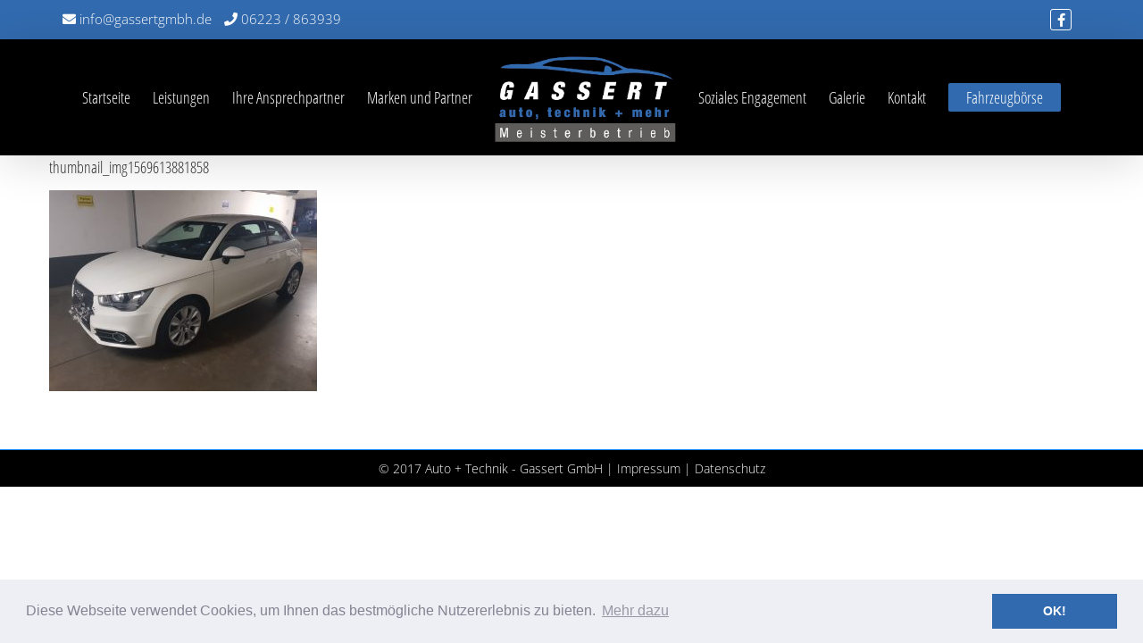

--- FILE ---
content_type: text/html; charset=UTF-8
request_url: https://www.gassertgmbh.de/thumbnail_img1569613881858/
body_size: 7587
content:
<!DOCTYPE html>
<html class="avada-html-layout-wide avada-html-header-position-top" dir="ltr" lang="de" prefix="og: https://ogp.me/ns#" prefix="og: http://ogp.me/ns# fb: http://ogp.me/ns/fb#">
<head>
	<meta http-equiv="X-UA-Compatible" content="IE=edge" />
	<meta http-equiv="Content-Type" content="text/html; charset=utf-8"/>
	<meta name="viewport" content="width=device-width, initial-scale=1, maximum-scale=1" />
	<title>thumbnail_img1569613881858 | Gassert GmbH</title>
	<style>img:is([sizes="auto" i], [sizes^="auto," i]) { contain-intrinsic-size: 3000px 1500px }</style>
	
		<!-- All in One SEO 4.8.5 - aioseo.com -->
	<meta name="robots" content="max-image-preview:large" />
	<meta name="author" content="markus.gassert"/>
	<link rel="canonical" href="https://www.gassertgmbh.de/thumbnail_img1569613881858/" />
	<meta name="generator" content="All in One SEO (AIOSEO) 4.8.5" />
		<meta property="og:locale" content="de_DE" />
		<meta property="og:site_name" content="Gassert GmbH | auto, technik + mehr" />
		<meta property="og:type" content="article" />
		<meta property="og:title" content="thumbnail_img1569613881858 | Gassert GmbH" />
		<meta property="og:url" content="https://www.gassertgmbh.de/thumbnail_img1569613881858/" />
		<meta property="article:published_time" content="2019-10-04T07:22:16+00:00" />
		<meta property="article:modified_time" content="2019-10-04T07:22:16+00:00" />
		<meta name="twitter:card" content="summary" />
		<meta name="twitter:title" content="thumbnail_img1569613881858 | Gassert GmbH" />
		<script type="application/ld+json" class="aioseo-schema">
			{"@context":"https:\/\/schema.org","@graph":[{"@type":"BreadcrumbList","@id":"https:\/\/www.gassertgmbh.de\/thumbnail_img1569613881858\/#breadcrumblist","itemListElement":[{"@type":"ListItem","@id":"https:\/\/www.gassertgmbh.de#listItem","position":1,"name":"Home","item":"https:\/\/www.gassertgmbh.de","nextItem":{"@type":"ListItem","@id":"https:\/\/www.gassertgmbh.de\/thumbnail_img1569613881858\/#listItem","name":"thumbnail_img1569613881858"}},{"@type":"ListItem","@id":"https:\/\/www.gassertgmbh.de\/thumbnail_img1569613881858\/#listItem","position":2,"name":"thumbnail_img1569613881858","previousItem":{"@type":"ListItem","@id":"https:\/\/www.gassertgmbh.de#listItem","name":"Home"}}]},{"@type":"ItemPage","@id":"https:\/\/www.gassertgmbh.de\/thumbnail_img1569613881858\/#itempage","url":"https:\/\/www.gassertgmbh.de\/thumbnail_img1569613881858\/","name":"thumbnail_img1569613881858 | Gassert GmbH","inLanguage":"de-DE-formal","isPartOf":{"@id":"https:\/\/www.gassertgmbh.de\/#website"},"breadcrumb":{"@id":"https:\/\/www.gassertgmbh.de\/thumbnail_img1569613881858\/#breadcrumblist"},"author":{"@id":"https:\/\/www.gassertgmbh.de\/author\/markus-gassert\/#author"},"creator":{"@id":"https:\/\/www.gassertgmbh.de\/author\/markus-gassert\/#author"},"datePublished":"2019-10-04T09:22:16+02:00","dateModified":"2019-10-04T09:22:16+02:00"},{"@type":"Organization","@id":"https:\/\/www.gassertgmbh.de\/#organization","name":"Gassert GmbH","description":"auto, technik + mehr","url":"https:\/\/www.gassertgmbh.de\/"},{"@type":"Person","@id":"https:\/\/www.gassertgmbh.de\/author\/markus-gassert\/#author","url":"https:\/\/www.gassertgmbh.de\/author\/markus-gassert\/","name":"markus.gassert","image":{"@type":"ImageObject","@id":"https:\/\/www.gassertgmbh.de\/thumbnail_img1569613881858\/#authorImage","url":"https:\/\/secure.gravatar.com\/avatar\/e4497e1ca8b949d36a160d1abd81c86acecc503edea6f166ce591546de02f5fa?s=96&d=mm&r=g","width":96,"height":96,"caption":"markus.gassert"}},{"@type":"WebSite","@id":"https:\/\/www.gassertgmbh.de\/#website","url":"https:\/\/www.gassertgmbh.de\/","name":"Gassert GmbH","description":"auto, technik + mehr","inLanguage":"de-DE-formal","publisher":{"@id":"https:\/\/www.gassertgmbh.de\/#organization"}}]}
		</script>
		<!-- All in One SEO -->

<link rel='dns-prefetch' href='//www.gassertgmbh.de' />
<link rel="alternate" type="application/rss+xml" title="Gassert GmbH &raquo; Feed" href="https://www.gassertgmbh.de/feed/" />
<link rel="alternate" type="application/rss+xml" title="Gassert GmbH &raquo; Kommentar-Feed" href="https://www.gassertgmbh.de/comments/feed/" />
		
		
		
				<link rel="alternate" type="application/rss+xml" title="Gassert GmbH &raquo; thumbnail_img1569613881858-Kommentar-Feed" href="https://www.gassertgmbh.de/feed/?attachment_id=726" />
<script type="text/javascript">
/* <![CDATA[ */
window._wpemojiSettings = {"baseUrl":"https:\/\/s.w.org\/images\/core\/emoji\/16.0.1\/72x72\/","ext":".png","svgUrl":"https:\/\/s.w.org\/images\/core\/emoji\/16.0.1\/svg\/","svgExt":".svg","source":{"concatemoji":"https:\/\/www.gassertgmbh.de\/wp-includes\/js\/wp-emoji-release.min.js?ver=6.8.3"}};
/*! This file is auto-generated */
!function(s,n){var o,i,e;function c(e){try{var t={supportTests:e,timestamp:(new Date).valueOf()};sessionStorage.setItem(o,JSON.stringify(t))}catch(e){}}function p(e,t,n){e.clearRect(0,0,e.canvas.width,e.canvas.height),e.fillText(t,0,0);var t=new Uint32Array(e.getImageData(0,0,e.canvas.width,e.canvas.height).data),a=(e.clearRect(0,0,e.canvas.width,e.canvas.height),e.fillText(n,0,0),new Uint32Array(e.getImageData(0,0,e.canvas.width,e.canvas.height).data));return t.every(function(e,t){return e===a[t]})}function u(e,t){e.clearRect(0,0,e.canvas.width,e.canvas.height),e.fillText(t,0,0);for(var n=e.getImageData(16,16,1,1),a=0;a<n.data.length;a++)if(0!==n.data[a])return!1;return!0}function f(e,t,n,a){switch(t){case"flag":return n(e,"\ud83c\udff3\ufe0f\u200d\u26a7\ufe0f","\ud83c\udff3\ufe0f\u200b\u26a7\ufe0f")?!1:!n(e,"\ud83c\udde8\ud83c\uddf6","\ud83c\udde8\u200b\ud83c\uddf6")&&!n(e,"\ud83c\udff4\udb40\udc67\udb40\udc62\udb40\udc65\udb40\udc6e\udb40\udc67\udb40\udc7f","\ud83c\udff4\u200b\udb40\udc67\u200b\udb40\udc62\u200b\udb40\udc65\u200b\udb40\udc6e\u200b\udb40\udc67\u200b\udb40\udc7f");case"emoji":return!a(e,"\ud83e\udedf")}return!1}function g(e,t,n,a){var r="undefined"!=typeof WorkerGlobalScope&&self instanceof WorkerGlobalScope?new OffscreenCanvas(300,150):s.createElement("canvas"),o=r.getContext("2d",{willReadFrequently:!0}),i=(o.textBaseline="top",o.font="600 32px Arial",{});return e.forEach(function(e){i[e]=t(o,e,n,a)}),i}function t(e){var t=s.createElement("script");t.src=e,t.defer=!0,s.head.appendChild(t)}"undefined"!=typeof Promise&&(o="wpEmojiSettingsSupports",i=["flag","emoji"],n.supports={everything:!0,everythingExceptFlag:!0},e=new Promise(function(e){s.addEventListener("DOMContentLoaded",e,{once:!0})}),new Promise(function(t){var n=function(){try{var e=JSON.parse(sessionStorage.getItem(o));if("object"==typeof e&&"number"==typeof e.timestamp&&(new Date).valueOf()<e.timestamp+604800&&"object"==typeof e.supportTests)return e.supportTests}catch(e){}return null}();if(!n){if("undefined"!=typeof Worker&&"undefined"!=typeof OffscreenCanvas&&"undefined"!=typeof URL&&URL.createObjectURL&&"undefined"!=typeof Blob)try{var e="postMessage("+g.toString()+"("+[JSON.stringify(i),f.toString(),p.toString(),u.toString()].join(",")+"));",a=new Blob([e],{type:"text/javascript"}),r=new Worker(URL.createObjectURL(a),{name:"wpTestEmojiSupports"});return void(r.onmessage=function(e){c(n=e.data),r.terminate(),t(n)})}catch(e){}c(n=g(i,f,p,u))}t(n)}).then(function(e){for(var t in e)n.supports[t]=e[t],n.supports.everything=n.supports.everything&&n.supports[t],"flag"!==t&&(n.supports.everythingExceptFlag=n.supports.everythingExceptFlag&&n.supports[t]);n.supports.everythingExceptFlag=n.supports.everythingExceptFlag&&!n.supports.flag,n.DOMReady=!1,n.readyCallback=function(){n.DOMReady=!0}}).then(function(){return e}).then(function(){var e;n.supports.everything||(n.readyCallback(),(e=n.source||{}).concatemoji?t(e.concatemoji):e.wpemoji&&e.twemoji&&(t(e.twemoji),t(e.wpemoji)))}))}((window,document),window._wpemojiSettings);
/* ]]> */
</script>
<style id='wp-emoji-styles-inline-css' type='text/css'>

	img.wp-smiley, img.emoji {
		display: inline !important;
		border: none !important;
		box-shadow: none !important;
		height: 1em !important;
		width: 1em !important;
		margin: 0 0.07em !important;
		vertical-align: -0.1em !important;
		background: none !important;
		padding: 0 !important;
	}
</style>
<link rel='stylesheet' id='child-style-css' href='https://www.gassertgmbh.de/wp-content/themes/Avada-Child-Theme/style.css?ver=6.8.3' type='text/css' media='all' />
<link rel='stylesheet' id='cookieconsent-css' href='https://www.gassertgmbh.de/wp-content/themes/Avada-Child-Theme/cookieconsent.min.css?ver=6.8.3' type='text/css' media='all' />
<link rel='stylesheet' id='fusion-dynamic-css-css' href='https://www.gassertgmbh.de/wp-content/uploads/fusion-styles/75a404469ec3b1e7248ad240d6791311.min.css?ver=3.12.2' type='text/css' media='all' />
<script type="text/javascript" src="https://www.gassertgmbh.de/wp-includes/js/jquery/jquery.min.js?ver=3.7.1" id="jquery-core-js"></script>
<script type="text/javascript" src="https://www.gassertgmbh.de/wp-includes/js/jquery/jquery-migrate.min.js?ver=3.4.1" id="jquery-migrate-js"></script>
<link rel="https://api.w.org/" href="https://www.gassertgmbh.de/wp-json/" /><link rel="alternate" title="JSON" type="application/json" href="https://www.gassertgmbh.de/wp-json/wp/v2/media/726" /><link rel="EditURI" type="application/rsd+xml" title="RSD" href="https://www.gassertgmbh.de/xmlrpc.php?rsd" />
<meta name="generator" content="WordPress 6.8.3" />
<link rel='shortlink' href='https://www.gassertgmbh.de/?p=726' />
<link rel="alternate" title="oEmbed (JSON)" type="application/json+oembed" href="https://www.gassertgmbh.de/wp-json/oembed/1.0/embed?url=https%3A%2F%2Fwww.gassertgmbh.de%2Fthumbnail_img1569613881858%2F" />
<link rel="alternate" title="oEmbed (XML)" type="text/xml+oembed" href="https://www.gassertgmbh.de/wp-json/oembed/1.0/embed?url=https%3A%2F%2Fwww.gassertgmbh.de%2Fthumbnail_img1569613881858%2F&#038;format=xml" />
<style type="text/css" id="css-fb-visibility">@media screen and (max-width: 640px){.fusion-no-small-visibility{display:none !important;}body .sm-text-align-center{text-align:center !important;}body .sm-text-align-left{text-align:left !important;}body .sm-text-align-right{text-align:right !important;}body .sm-flex-align-center{justify-content:center !important;}body .sm-flex-align-flex-start{justify-content:flex-start !important;}body .sm-flex-align-flex-end{justify-content:flex-end !important;}body .sm-mx-auto{margin-left:auto !important;margin-right:auto !important;}body .sm-ml-auto{margin-left:auto !important;}body .sm-mr-auto{margin-right:auto !important;}body .fusion-absolute-position-small{position:absolute;top:auto;width:100%;}.awb-sticky.awb-sticky-small{ position: sticky; top: var(--awb-sticky-offset,0); }}@media screen and (min-width: 641px) and (max-width: 1024px){.fusion-no-medium-visibility{display:none !important;}body .md-text-align-center{text-align:center !important;}body .md-text-align-left{text-align:left !important;}body .md-text-align-right{text-align:right !important;}body .md-flex-align-center{justify-content:center !important;}body .md-flex-align-flex-start{justify-content:flex-start !important;}body .md-flex-align-flex-end{justify-content:flex-end !important;}body .md-mx-auto{margin-left:auto !important;margin-right:auto !important;}body .md-ml-auto{margin-left:auto !important;}body .md-mr-auto{margin-right:auto !important;}body .fusion-absolute-position-medium{position:absolute;top:auto;width:100%;}.awb-sticky.awb-sticky-medium{ position: sticky; top: var(--awb-sticky-offset,0); }}@media screen and (min-width: 1025px){.fusion-no-large-visibility{display:none !important;}body .lg-text-align-center{text-align:center !important;}body .lg-text-align-left{text-align:left !important;}body .lg-text-align-right{text-align:right !important;}body .lg-flex-align-center{justify-content:center !important;}body .lg-flex-align-flex-start{justify-content:flex-start !important;}body .lg-flex-align-flex-end{justify-content:flex-end !important;}body .lg-mx-auto{margin-left:auto !important;margin-right:auto !important;}body .lg-ml-auto{margin-left:auto !important;}body .lg-mr-auto{margin-right:auto !important;}body .fusion-absolute-position-large{position:absolute;top:auto;width:100%;}.awb-sticky.awb-sticky-large{ position: sticky; top: var(--awb-sticky-offset,0); }}</style><style type="text/css">.recentcomments a{display:inline !important;padding:0 !important;margin:0 !important;}</style>		<script type="text/javascript">
			var doc = document.documentElement;
			doc.setAttribute( 'data-useragent', navigator.userAgent );
		</script>
		
	</head>

<body class="attachment wp-singular attachment-template-default single single-attachment postid-726 attachmentid-726 attachment-jpeg wp-theme-Avada wp-child-theme-Avada-Child-Theme fusion-image-hovers fusion-pagination-sizing fusion-button_type-flat fusion-button_span-no fusion-button_gradient-linear avada-image-rollover-circle-yes avada-image-rollover-yes avada-image-rollover-direction-left fusion-body ltr fusion-sticky-header no-tablet-sticky-header no-mobile-sticky-header no-mobile-slidingbar no-mobile-totop avada-has-rev-slider-styles fusion-disable-outline fusion-sub-menu-fade mobile-logo-pos-left layout-wide-mode avada-has-boxed-modal-shadow-none layout-scroll-offset-full avada-has-zero-margin-offset-top fusion-top-header menu-text-align-center mobile-menu-design-modern fusion-show-pagination-text fusion-header-layout-v7 avada-responsive avada-footer-fx-none avada-menu-highlight-style-bar fusion-search-form-clean fusion-main-menu-search-overlay fusion-avatar-circle avada-sticky-shrinkage avada-dropdown-styles avada-blog-layout-large avada-blog-archive-layout-large avada-header-shadow-yes avada-menu-icon-position-left avada-has-megamenu-shadow avada-has-mainmenu-dropdown-divider avada-has-breadcrumb-mobile-hidden avada-has-titlebar-hide avada-has-pagination-padding avada-flyout-menu-direction-fade avada-ec-views-v1" data-awb-post-id="726">
		<a class="skip-link screen-reader-text" href="#content">Skip to content</a>

	<div id="boxed-wrapper">
		
		<div id="wrapper" class="fusion-wrapper">
			<div id="home" style="position:relative;top:-1px;"></div>
							
							<div class="gassert-top-bar">
			<div class="container">
				<div class="row">
					<div class="col-md-6">
						 <a href="mailto:info@gassertgmbh.de"><i class="fa fa-envelope"></i> info@gassertgmbh.de</a>
						 <a href="tel:06223863939"><i class="fa fa-phone"></i> 06223 / 863939</a> 
					</div>
					<div class="col-md-6">
						<a class="gassert-fb" href="https://www.facebook.com/gassertgmbh/" target="_blank"><i class="fa fa-facebook"></i></a>
					</div>
				</div>
			</div>
		</div>
	
			<header class="fusion-header-wrapper fusion-header-shadow">
				<div class="fusion-header-v7 fusion-logo-alignment fusion-logo-left fusion-sticky-menu- fusion-sticky-logo- fusion-mobile-logo-  fusion-mobile-menu-design-modern">
					<div class="fusion-header-sticky-height"></div>
<div class="fusion-header" >
	<div class="fusion-row fusion-middle-logo-menu">
				<nav class="fusion-main-menu fusion-main-menu-sticky" aria-label="Hauptmenü"><div class="fusion-overlay-search">		<form role="search" class="searchform fusion-search-form  fusion-search-form-clean" method="get" action="https://www.gassertgmbh.de/">
			<div class="fusion-search-form-content">

				
				<div class="fusion-search-field search-field">
					<label><span class="screen-reader-text">Suche nach:</span>
													<input type="search" value="" name="s" class="s" placeholder="Suchen..." required aria-required="true" aria-label="Suchen..."/>
											</label>
				</div>
				<div class="fusion-search-button search-button">
					<input type="submit" class="fusion-search-submit searchsubmit" aria-label="Suche" value="&#xf002;" />
									</div>

				
			</div>


			
		</form>
		<div class="fusion-search-spacer"></div><a href="#" role="button" aria-label="Close Search" class="fusion-close-search"></a></div><ul id="menu-hauptmenue-absolute" class="fusion-menu fusion-middle-logo-ul"><li  id="menu-item-249"  class="menu-item menu-item-type-custom menu-item-object-custom menu-item-home menu-item-249"  data-item-id="249"><a  href="https://www.gassertgmbh.de/" class="fusion-top-level-link fusion-bar-highlight"><span class="menu-text">Startseite</span></a></li><li  id="menu-item-331"  class="menu-item menu-item-type-custom menu-item-object-custom menu-item-home menu-item-331"  data-item-id="331"><a  href="https://www.gassertgmbh.de/#leistungsspektrum" class="fusion-top-level-link fusion-bar-highlight"><span class="menu-text">Leistungen</span></a></li><li  id="menu-item-269"  class="menu-item menu-item-type-custom menu-item-object-custom menu-item-home menu-item-269"  data-item-id="269"><a  href="https://www.gassertgmbh.de/#team" class="fusion-top-level-link fusion-bar-highlight"><span class="menu-text">Ihre Ansprechpartner</span></a></li><li  id="menu-item-332"  class="menu-item menu-item-type-custom menu-item-object-custom menu-item-home menu-item-332"  data-item-id="332"><a  href="https://www.gassertgmbh.de/#partner" class="fusion-top-level-link fusion-bar-highlight"><span class="menu-text">Marken und Partner</span></a></li>	<li class="fusion-middle-logo-menu-logo fusion-logo" data-margin-top="15px" data-margin-bottom="15px" data-margin-left="0px" data-margin-right="0px">
			<a class="fusion-logo-link"  href="https://www.gassertgmbh.de/" >

						<!-- standard logo -->
			<img src="https://www.gassertgmbh.de/wp-content/uploads/2016/12/Gassert-GmbH-Logo.jpg" srcset="https://www.gassertgmbh.de/wp-content/uploads/2016/12/Gassert-GmbH-Logo.jpg 1x" width="310" height="153" alt="Gassert GmbH Logo" data-retina_logo_url="" class="fusion-standard-logo" />

			
					</a>
		</li><li  id="menu-item-270"  class="menu-item menu-item-type-custom menu-item-object-custom menu-item-home menu-item-270"  data-item-id="270"><a  href="https://www.gassertgmbh.de/#soziales-engagement" class="fusion-top-level-link fusion-bar-highlight"><span class="menu-text">Soziales Engagement</span></a></li><li  id="menu-item-271"  class="menu-item menu-item-type-custom menu-item-object-custom menu-item-home menu-item-271"  data-item-id="271"><a  href="https://www.gassertgmbh.de/#galerie" class="fusion-top-level-link fusion-bar-highlight"><span class="menu-text">Galerie</span></a></li><li  id="menu-item-272"  class="menu-item menu-item-type-custom menu-item-object-custom menu-item-home menu-item-272"  data-item-id="272"><a  href="https://www.gassertgmbh.de/#kontakt" class="fusion-top-level-link fusion-bar-highlight"><span class="menu-text">Kontakt</span></a></li><li  id="menu-item-547"  class="menu-item menu-item-type-post_type menu-item-object-page menu-item-547 fusion-menu-item-button"  data-item-id="547"><a  href="https://www.gassertgmbh.de/fahrzeugboerse/" class="fusion-top-level-link fusion-bar-highlight"><span class="menu-text fusion-button button-default button-small">Fahrzeugbörse</span></a></li></ul></nav>	<div class="fusion-mobile-menu-icons">
							<a href="#" class="fusion-icon awb-icon-bars" aria-label="Toggle mobile menu" aria-expanded="false"></a>
		
		
		
			</div>

<nav class="fusion-mobile-nav-holder fusion-mobile-menu-text-align-left" aria-label="Main Menu Mobile"></nav>

					</div>
</div>
				</div>
				<div class="fusion-clearfix"></div>
			</header>
								
							<div id="sliders-container" class="fusion-slider-visibility">
					</div>
				
					
							
			
						<main id="main" class="clearfix ">
				<div class="fusion-row" style="">

<section id="content" style="width: 100%;">
	
					<article id="post-726" class="post post-726 attachment type-attachment status-inherit hentry">
						
				
															<h1 class="fusion-post-title">thumbnail_img1569613881858</h1>										<div class="post-content">
				<p class="attachment"><a data-rel="iLightbox[postimages]" data-title="" data-caption="" href='https://www.gassertgmbh.de/wp-content/uploads/2019/10/thumbnail_img1569613881858.jpg'><img fetchpriority="high" decoding="async" width="300" height="225" src="https://www.gassertgmbh.de/wp-content/uploads/2019/10/thumbnail_img1569613881858-300x225.jpg" class="attachment-medium size-medium" alt="" srcset="https://www.gassertgmbh.de/wp-content/uploads/2019/10/thumbnail_img1569613881858-200x150.jpg 200w, https://www.gassertgmbh.de/wp-content/uploads/2019/10/thumbnail_img1569613881858-300x225.jpg 300w, https://www.gassertgmbh.de/wp-content/uploads/2019/10/thumbnail_img1569613881858-400x300.jpg 400w, https://www.gassertgmbh.de/wp-content/uploads/2019/10/thumbnail_img1569613881858-600x450.jpg 600w, https://www.gassertgmbh.de/wp-content/uploads/2019/10/thumbnail_img1569613881858-768x576.jpg 768w, https://www.gassertgmbh.de/wp-content/uploads/2019/10/thumbnail_img1569613881858-800x600.jpg 800w, https://www.gassertgmbh.de/wp-content/uploads/2019/10/thumbnail_img1569613881858-1024x768.jpg 1024w, https://www.gassertgmbh.de/wp-content/uploads/2019/10/thumbnail_img1569613881858-1200x900.jpg 1200w, https://www.gassertgmbh.de/wp-content/uploads/2019/10/thumbnail_img1569613881858.jpg 1280w" sizes="(max-width: 300px) 100vw, 300px" /></a></p>
							</div>

																																				
																	</article>
	</section>
						
					</div>  <!-- fusion-row -->
				</main>  <!-- #main -->
				
				
								
					
		<div class="fusion-footer">
				
	
	<footer id="footer" class="fusion-footer-copyright-area fusion-footer-copyright-center">
		<div class="fusion-row">
			<div class="fusion-copyright-content">

				<div class="fusion-copyright-notice">
		<div>
		© 2017 Auto + Technik - Gassert GmbH | <a href="https://www.gassertgmbh.de/impressum/">Impressum</a> | <a href="https://www.gassertgmbh.de/datenschutz/">Datenschutz</a>	</div>
</div>
<div class="fusion-social-links-footer">
	</div>

			</div> <!-- fusion-fusion-copyright-content -->
		</div> <!-- fusion-row -->
	</footer> <!-- #footer -->
		</div> <!-- fusion-footer -->

		
																</div> <!-- wrapper -->
		</div> <!-- #boxed-wrapper -->
				<a class="fusion-one-page-text-link fusion-page-load-link" tabindex="-1" href="#" aria-hidden="true">Page load link</a>

		<div class="avada-footer-scripts">
			<script type="speculationrules">
{"prefetch":[{"source":"document","where":{"and":[{"href_matches":"\/*"},{"not":{"href_matches":["\/wp-*.php","\/wp-admin\/*","\/wp-content\/uploads\/*","\/wp-content\/*","\/wp-content\/plugins\/*","\/wp-content\/themes\/Avada-Child-Theme\/*","\/wp-content\/themes\/Avada\/*","\/*\\?(.+)"]}},{"not":{"selector_matches":"a[rel~=\"nofollow\"]"}},{"not":{"selector_matches":".no-prefetch, .no-prefetch a"}}]},"eagerness":"conservative"}]}
</script>
<script type="text/javascript" src="https://www.gassertgmbh.de/wp-includes/js/dist/vendor/wp-polyfill.min.js?ver=3.15.0" id="wp-polyfill-js"></script>
<script type="text/javascript" id="contact-form-7-js-extra">
/* <![CDATA[ */
var wpcf7 = {"api":{"root":"https:\/\/www.gassertgmbh.de\/wp-json\/","namespace":"contact-form-7\/v1"}};
/* ]]> */
</script>
<script type="text/javascript" src="https://www.gassertgmbh.de/wp-content/plugins/contact-form-7/includes/js/index.js?ver=5.5.6.1" id="contact-form-7-js"></script>
<script type="text/javascript" src="https://www.gassertgmbh.de/wp-content/themes/Avada-Child-Theme/cookieconsent.min.js?ver=6.8.3" id="cookieconsent-js"></script>
<script type="text/javascript" src="https://www.gassertgmbh.de/wp-includes/js/comment-reply.min.js?ver=6.8.3" id="comment-reply-js" async="async" data-wp-strategy="async"></script>
<script type="text/javascript" src="https://www.gassertgmbh.de/wp-content/uploads/fusion-scripts/011fe682ce2c175f594d565a0e7053a5.min.js?ver=3.12.2" id="fusion-scripts-js"></script>
<script>
window.addEventListener("load", function(){
window.cookieconsent.initialise({
  "palette": {
    "popup": {
      "background": "#edeff5",
      "text": "#838391"
    },
    "button": {
      "background": "#316aae"
    }
  },
  "content": {
    "message": "Diese Webseite verwendet Cookies, um Ihnen das bestmögliche Nutzererlebnis zu bieten.",
    "dismiss": "OK!",
    "link": "Mehr dazu",
    "href": "https://www.gassertgmbh.de/datenschutz/#cookies"
  }
})});
</script>		</div>

			<section class="to-top-container to-top-right" aria-labelledby="awb-to-top-label">
		<a href="#" id="toTop" class="fusion-top-top-link">
			<span id="awb-to-top-label" class="screen-reader-text">Nach oben</span>

					</a>
	</section>
		</body>
</html>


--- FILE ---
content_type: text/css
request_url: https://www.gassertgmbh.de/wp-content/themes/Avada-Child-Theme/style.css?ver=6.8.3
body_size: 6447
content:
/*
Theme Name: Avada Child
Description: Child theme for Avada theme
Author: ThemeFusion
Author URI: https://theme-fusion.com
Template: Avada
Version: 1.0.0
Text Domain:  Avada
*/

/* Header */

.gassert-top-bar {
	color: #ffffff;
	background-color: #316AAE;
	padding: 10px 0;
	font-size: 15px;
}

.gassert-top-bar > .container {
	max-width: 100%;
}

.gassert-top-bar a {
	color: #ffffff;
	margin: 0 10px 0 0;
}


.gassert-top-bar a.gassert-fb {
	display: block;
	width: 24px;
	height: 24px;
	border-radius: 3px;
	float: right;
	text-align: center;
	border: 1px solid #fff;
	box-sizing: border-box;
}

.gassert-top-bar a:hover {
	color: #e0e0e0;
}

.gassert-top-bar .col-md-6:last-child {
	text-align: right;
}

.menu-item-547 span,
.menu-item-548 span {
	font-size: 18px;
	text-transform: initial;
}


/* Basic */

a.fusion-logo-link > img {
	height: 100px;
}


/* Content */

.gassert-leistung > div {
	transition: opacity, 0.33s;
	border: 1px solid #333;
	border-radius: 3px;
	text-align: center;
	min-height: 200px !important;
	width: 100%;
	box-sizing: border-box;
}

.gassert-leistung > div:hover {
	opacity: 0.75;
}

.gassert-leistung > div > a {
	min-width: 100%;
	display: block;
	position: relative;
	padding: 0 10px;
	height: 198px;
}

.gassert-leistung > div > a > h3 {
	margin: 75px auto 0 auto;
	display: inline-block;
	padding: 5px;
	background-color:rgba(0,0,0,0.8);
	border-radius: 3px;
	color: #fff;
	font-size: 20px;
	font-weight: 700;
}

.gassert-filter-container {
	margin: 0 0 45px 0;
}

.gebrauchtwagen-additional-img:nth-child(3) {
	margin: 4% 0 0 0;
}

.gebrauchtwagen-additional-img {
	display: inline-block;
	margin: 4% 3.9% 0 0;
	padding: 0;
	max-width: 48%;
}

.gassert-filter-container select {
	font-family: inherit;
	margin: 0 10px;
	min-width: 200px;
	font-size: 15px;
	height: 35px;
  display: block;
}

.gebrauchtwagen {
	float: left;
	display: block;
	width: 100%;
}

.gebrauchtwagen:not(last-child) {
	margin-bottom: 35px;
}

.gebrauchtwagen:last-child::after {
	clear: both;
}

.gebrauchtwagen-info {
	font-size: 16px;
	margin-bottom: 50px;
}

.gebrauchtwagen-kurzbeschreibung {
	display: block;
	max-width: 100%;
	word-break: break-word;
}

.gebrauchtwagen-info > div > h3 {
	margin: 0;
	font-weight: 400;
}

.gebrauchtwagen-info .preis {
	font-weight: 700;
	padding: 5px 5px 5px 0;
	display: inline-block;
}

.gebrauchtwagen-info .verkauf {
	font-size: 13px;
	color: #316AAE;
	padding: 2px;
	letter-spacing: 1px;
	border: 1px solid #316AAE;
	border-radius: 3px;
	display: inline-block;
	margin: 5px 0;
}

.gebrauchtwagen-merkmale {
	font-size: smaller;
	padding: 10px 0;
}

.gebrauchtwagen-img {
	position: relative;
}

.gebrauchtwagen-img.sold:before {
	position: absolute;
	background-color: rgba(0,0,0,0.7);
	content: 'Verkauft';
	width: 100%;
	height: 100%;
	text-align: center;
	color: #316AAE;
	display: flex;
	align-items: center;
	justify-content: center;
	font-size: 28px;
	font-weight: bold;
}

.gebrauchtwagen-info .detail {
	border-bottom: 1px solid #fff;
	padding: 5px 0;
}

.gassert-marke {
	border: 1px solid #333;
	border-radius: 3px;
	min-height: 200px;
	overflow: hidden;
}

.gassert-marke > div {
		height: 100%;
		width: 100%;
	 	display: flex;
  		align-items: center;
  		justify-content: center;
		position: absolute;
}

.gassert-marke > div > div img {
	display: block; 
	max-width: 90%;
	margin: 0 auto;
}

.button-default.inserat-button {
	text-transform: initial;
	font-size: 18px;
}

.inserat-formular .col-md-6 {
	margin: 0 0 15px 0;
}

input.wpcf7-file {
	font: initial;
	font-weight: 300;
	font-family: 'Open Sans', sans-serif;
	height: 35px;
}

/* Disclaimer */

.gassert-gebrauchtwagen-disclaimer-container {
	width: 100%;
	height: 100%;
	max-height: 100%;
	position: fixed;
	top: 0;
	left: 0;
	right: 0;
	bottom: 0;
	background-color: rgba(0,0,0,0.75);
	z-index: 999999;
	display: block;
	overflow: scroll;
}

.gassert-gebrauchtwagen-disclaimer {
	position: relative;
	max-width: 960px;
	height: auto;
	background-color: #f0f0f0;
	padding: 35px;
	margin: 35px auto 35px auto;
	border-radius: 5px;
}

.gassert-gebrauchtwagen-disclaimer .close-disclaimer {
	margin: 25px 0 0 0;
	padding: 15px;
}

/* Newsletter */
.post.mailpoet_page {
	padding: 50px 0;
}

#wrapper #main .post.mailpoet_page h2.fusion-post-title {
	font-size: 32px;
}

#wrapper #main .post.mailpoet_page .mailpoet_select,
#wrapper #main .post.mailpoet_page .mailpoet_checkbox_label,
#wrapper #main .post.mailpoet_page .mailpoet_submit {
	display: block;
}

.mailpoet_form .mailpoet_text {
	width: 100%;
} 

#wrapper #main .mailpoet_form .mailpoet_submit,
#wrapper #main .post.mailpoet_page .mailpoet_submit {
	background-color: #316AAE;
	color: #fff;
	padding: 10px 20px;
	border: 1px solid #fff;
	transition-property: color, background-color;
	transition-duration: 0.33s;
}

#wrapper #main .mailpoet_form .mailpoet_submit:hover,
#wrapper #main .mailpoet_form .mailpoet_submit:active,
#wrapper #main .post.mailpoet_page .mailpoet_submit:hover,
#wrapper #main .post.mailpoet_page .mailpoet_submit:active {
	background-color: #fff;
	color: #316AAE;
	padding: 10px 20px;
	border: 1px solid #316AAE;
}

.mailpoet_form#mailpoet_form_1 .mailpoet_text_label {
	font-weight: 300;
	font-size: smaller;
}

#post-321 > div > div:nth-child(1) > div {
	position: initial;
}

.fusion-layout-column.fahrzeugboerse-formular-desktop {
	position: absolute;
	right: 0;
	z-index: 1000;
	width: 20% !important;
	border-radius: 4px;
	background-color: #f0f0f0;
}

/* Push-Benachrichtigungen 
.push-messages-mobile {
	text-align: center;
  margin: -75px 0 35px 0;
}	
  
.push-messages-mobile button {
  text-transform: uppercase;
  padding: 10px 15px;
  font-family: inherit;
  border-style: solid;
  border-color: #fff;
  background-color: #147ee8;
  color: #fff;
  transition-property: border-color, color, background-color;
  transition-duration: 0.33s;
}

.push-messages-mobile button:hover,
.push-messages-mobile button:active {
  border-color: #147ee8;
  color: #147ee8;
  background-color: #fff;
}

.push-messages-desktop,
.push-messages-mobile {
		display: none;
} */

/* Mobile */

@media screen and (max-width: 1024px) {

	.fusion-logo-link > img {
		max-height: 100px;
	}
	
	.gassert-top-bar a {
		display: block;
		margin: 0 auto 10px auto;
	}
	
	.gassert-top-bar a.gassert-fb {
		float: initial;
	}

	.gassert-top-bar .col-md-6,
	.gassert-top-bar .col-md-6:last-child {
		text-align: center;
	}
	
	.fusion-fullwidth {
		padding: 0 !important;
	}

	.fusion-column-wrapper {
		padding: 25px !important;
	}
}